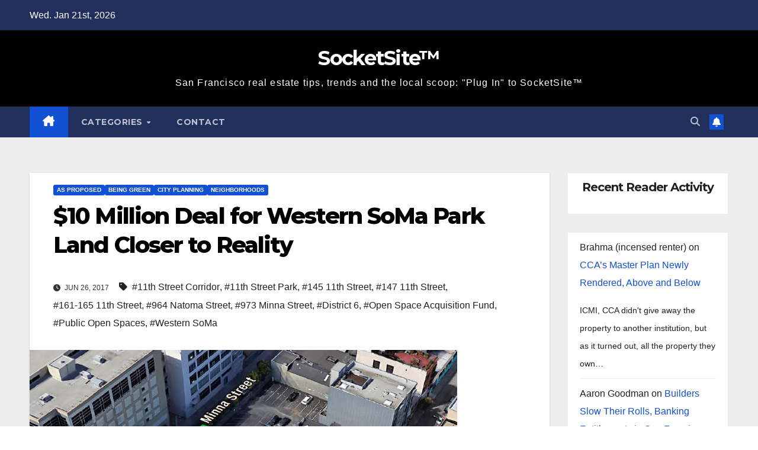

--- FILE ---
content_type: text/html; charset=UTF-8
request_url: https://socketsite.com/archives/2017/06/10-million-soma-park-deal-closer-to-reality.html
body_size: 17862
content:
<!DOCTYPE html>
<html lang="en-US">
<head>
<meta charset="UTF-8">
<meta name="viewport" content="width=device-width, initial-scale=1">
<link rel="profile" href="http://gmpg.org/xfn/11">
<title>$10 Million Deal for Western SoMa Park Land Closer to Reality &#8211; SocketSite™</title>
		<style>.new-comment { background-color: #f9f9f9; }</style>
		<meta name='robots' content='max-image-preview:large' />
	<style>img:is([sizes="auto" i], [sizes^="auto," i]) { contain-intrinsic-size: 3000px 1500px }</style>
	<script type="text/javascript">function rgmkInitGoogleMaps(){window.rgmkGoogleMapsCallback=true;try{jQuery(document).trigger("rgmkGoogleMapsLoad")}catch(err){}}</script><link rel='dns-prefetch' href='//fonts.googleapis.com' />
<link rel="alternate" type="application/rss+xml" title="SocketSite™ &raquo; Feed" href="https://socketsite.com/feed" />
<link rel="alternate" type="application/rss+xml" title="SocketSite™ &raquo; Comments Feed" href="https://socketsite.com/comments/feed" />
<link rel="alternate" type="application/rss+xml" title="SocketSite™ &raquo; $10 Million Deal for Western SoMa Park Land Closer to Reality Comments Feed" href="https://socketsite.com/archives/2017/06/10-million-soma-park-deal-closer-to-reality.html/feed" />
<script>
window._wpemojiSettings = {"baseUrl":"https:\/\/s.w.org\/images\/core\/emoji\/16.0.1\/72x72\/","ext":".png","svgUrl":"https:\/\/s.w.org\/images\/core\/emoji\/16.0.1\/svg\/","svgExt":".svg","source":{"concatemoji":"https:\/\/socketsite.com\/wp-includes\/js\/wp-emoji-release.min.js?ver=6.8.3"}};
/*! This file is auto-generated */
!function(s,n){var o,i,e;function c(e){try{var t={supportTests:e,timestamp:(new Date).valueOf()};sessionStorage.setItem(o,JSON.stringify(t))}catch(e){}}function p(e,t,n){e.clearRect(0,0,e.canvas.width,e.canvas.height),e.fillText(t,0,0);var t=new Uint32Array(e.getImageData(0,0,e.canvas.width,e.canvas.height).data),a=(e.clearRect(0,0,e.canvas.width,e.canvas.height),e.fillText(n,0,0),new Uint32Array(e.getImageData(0,0,e.canvas.width,e.canvas.height).data));return t.every(function(e,t){return e===a[t]})}function u(e,t){e.clearRect(0,0,e.canvas.width,e.canvas.height),e.fillText(t,0,0);for(var n=e.getImageData(16,16,1,1),a=0;a<n.data.length;a++)if(0!==n.data[a])return!1;return!0}function f(e,t,n,a){switch(t){case"flag":return n(e,"\ud83c\udff3\ufe0f\u200d\u26a7\ufe0f","\ud83c\udff3\ufe0f\u200b\u26a7\ufe0f")?!1:!n(e,"\ud83c\udde8\ud83c\uddf6","\ud83c\udde8\u200b\ud83c\uddf6")&&!n(e,"\ud83c\udff4\udb40\udc67\udb40\udc62\udb40\udc65\udb40\udc6e\udb40\udc67\udb40\udc7f","\ud83c\udff4\u200b\udb40\udc67\u200b\udb40\udc62\u200b\udb40\udc65\u200b\udb40\udc6e\u200b\udb40\udc67\u200b\udb40\udc7f");case"emoji":return!a(e,"\ud83e\udedf")}return!1}function g(e,t,n,a){var r="undefined"!=typeof WorkerGlobalScope&&self instanceof WorkerGlobalScope?new OffscreenCanvas(300,150):s.createElement("canvas"),o=r.getContext("2d",{willReadFrequently:!0}),i=(o.textBaseline="top",o.font="600 32px Arial",{});return e.forEach(function(e){i[e]=t(o,e,n,a)}),i}function t(e){var t=s.createElement("script");t.src=e,t.defer=!0,s.head.appendChild(t)}"undefined"!=typeof Promise&&(o="wpEmojiSettingsSupports",i=["flag","emoji"],n.supports={everything:!0,everythingExceptFlag:!0},e=new Promise(function(e){s.addEventListener("DOMContentLoaded",e,{once:!0})}),new Promise(function(t){var n=function(){try{var e=JSON.parse(sessionStorage.getItem(o));if("object"==typeof e&&"number"==typeof e.timestamp&&(new Date).valueOf()<e.timestamp+604800&&"object"==typeof e.supportTests)return e.supportTests}catch(e){}return null}();if(!n){if("undefined"!=typeof Worker&&"undefined"!=typeof OffscreenCanvas&&"undefined"!=typeof URL&&URL.createObjectURL&&"undefined"!=typeof Blob)try{var e="postMessage("+g.toString()+"("+[JSON.stringify(i),f.toString(),p.toString(),u.toString()].join(",")+"));",a=new Blob([e],{type:"text/javascript"}),r=new Worker(URL.createObjectURL(a),{name:"wpTestEmojiSupports"});return void(r.onmessage=function(e){c(n=e.data),r.terminate(),t(n)})}catch(e){}c(n=g(i,f,p,u))}t(n)}).then(function(e){for(var t in e)n.supports[t]=e[t],n.supports.everything=n.supports.everything&&n.supports[t],"flag"!==t&&(n.supports.everythingExceptFlag=n.supports.everythingExceptFlag&&n.supports[t]);n.supports.everythingExceptFlag=n.supports.everythingExceptFlag&&!n.supports.flag,n.DOMReady=!1,n.readyCallback=function(){n.DOMReady=!0}}).then(function(){return e}).then(function(){var e;n.supports.everything||(n.readyCallback(),(e=n.source||{}).concatemoji?t(e.concatemoji):e.wpemoji&&e.twemoji&&(t(e.twemoji),t(e.wpemoji)))}))}((window,document),window._wpemojiSettings);
</script>
<style id='wp-emoji-styles-inline-css'>

	img.wp-smiley, img.emoji {
		display: inline !important;
		border: none !important;
		box-shadow: none !important;
		height: 1em !important;
		width: 1em !important;
		margin: 0 0.07em !important;
		vertical-align: -0.1em !important;
		background: none !important;
		padding: 0 !important;
	}
</style>
<link rel='stylesheet' id='wp-block-library-css' href='https://socketsite.com/wp-includes/css/dist/block-library/style.min.css?ver=6.8.3' media='all' />
<style id='wp-block-library-theme-inline-css'>
.wp-block-audio :where(figcaption){color:#555;font-size:13px;text-align:center}.is-dark-theme .wp-block-audio :where(figcaption){color:#ffffffa6}.wp-block-audio{margin:0 0 1em}.wp-block-code{border:1px solid #ccc;border-radius:4px;font-family:Menlo,Consolas,monaco,monospace;padding:.8em 1em}.wp-block-embed :where(figcaption){color:#555;font-size:13px;text-align:center}.is-dark-theme .wp-block-embed :where(figcaption){color:#ffffffa6}.wp-block-embed{margin:0 0 1em}.blocks-gallery-caption{color:#555;font-size:13px;text-align:center}.is-dark-theme .blocks-gallery-caption{color:#ffffffa6}:root :where(.wp-block-image figcaption){color:#555;font-size:13px;text-align:center}.is-dark-theme :root :where(.wp-block-image figcaption){color:#ffffffa6}.wp-block-image{margin:0 0 1em}.wp-block-pullquote{border-bottom:4px solid;border-top:4px solid;color:currentColor;margin-bottom:1.75em}.wp-block-pullquote cite,.wp-block-pullquote footer,.wp-block-pullquote__citation{color:currentColor;font-size:.8125em;font-style:normal;text-transform:uppercase}.wp-block-quote{border-left:.25em solid;margin:0 0 1.75em;padding-left:1em}.wp-block-quote cite,.wp-block-quote footer{color:currentColor;font-size:.8125em;font-style:normal;position:relative}.wp-block-quote:where(.has-text-align-right){border-left:none;border-right:.25em solid;padding-left:0;padding-right:1em}.wp-block-quote:where(.has-text-align-center){border:none;padding-left:0}.wp-block-quote.is-large,.wp-block-quote.is-style-large,.wp-block-quote:where(.is-style-plain){border:none}.wp-block-search .wp-block-search__label{font-weight:700}.wp-block-search__button{border:1px solid #ccc;padding:.375em .625em}:where(.wp-block-group.has-background){padding:1.25em 2.375em}.wp-block-separator.has-css-opacity{opacity:.4}.wp-block-separator{border:none;border-bottom:2px solid;margin-left:auto;margin-right:auto}.wp-block-separator.has-alpha-channel-opacity{opacity:1}.wp-block-separator:not(.is-style-wide):not(.is-style-dots){width:100px}.wp-block-separator.has-background:not(.is-style-dots){border-bottom:none;height:1px}.wp-block-separator.has-background:not(.is-style-wide):not(.is-style-dots){height:2px}.wp-block-table{margin:0 0 1em}.wp-block-table td,.wp-block-table th{word-break:normal}.wp-block-table :where(figcaption){color:#555;font-size:13px;text-align:center}.is-dark-theme .wp-block-table :where(figcaption){color:#ffffffa6}.wp-block-video :where(figcaption){color:#555;font-size:13px;text-align:center}.is-dark-theme .wp-block-video :where(figcaption){color:#ffffffa6}.wp-block-video{margin:0 0 1em}:root :where(.wp-block-template-part.has-background){margin-bottom:0;margin-top:0;padding:1.25em 2.375em}
</style>
<style id='classic-theme-styles-inline-css'>
/*! This file is auto-generated */
.wp-block-button__link{color:#fff;background-color:#32373c;border-radius:9999px;box-shadow:none;text-decoration:none;padding:calc(.667em + 2px) calc(1.333em + 2px);font-size:1.125em}.wp-block-file__button{background:#32373c;color:#fff;text-decoration:none}
</style>
<style id='global-styles-inline-css'>
:root{--wp--preset--aspect-ratio--square: 1;--wp--preset--aspect-ratio--4-3: 4/3;--wp--preset--aspect-ratio--3-4: 3/4;--wp--preset--aspect-ratio--3-2: 3/2;--wp--preset--aspect-ratio--2-3: 2/3;--wp--preset--aspect-ratio--16-9: 16/9;--wp--preset--aspect-ratio--9-16: 9/16;--wp--preset--color--black: #000000;--wp--preset--color--cyan-bluish-gray: #abb8c3;--wp--preset--color--white: #ffffff;--wp--preset--color--pale-pink: #f78da7;--wp--preset--color--vivid-red: #cf2e2e;--wp--preset--color--luminous-vivid-orange: #ff6900;--wp--preset--color--luminous-vivid-amber: #fcb900;--wp--preset--color--light-green-cyan: #7bdcb5;--wp--preset--color--vivid-green-cyan: #00d084;--wp--preset--color--pale-cyan-blue: #8ed1fc;--wp--preset--color--vivid-cyan-blue: #0693e3;--wp--preset--color--vivid-purple: #9b51e0;--wp--preset--gradient--vivid-cyan-blue-to-vivid-purple: linear-gradient(135deg,rgba(6,147,227,1) 0%,rgb(155,81,224) 100%);--wp--preset--gradient--light-green-cyan-to-vivid-green-cyan: linear-gradient(135deg,rgb(122,220,180) 0%,rgb(0,208,130) 100%);--wp--preset--gradient--luminous-vivid-amber-to-luminous-vivid-orange: linear-gradient(135deg,rgba(252,185,0,1) 0%,rgba(255,105,0,1) 100%);--wp--preset--gradient--luminous-vivid-orange-to-vivid-red: linear-gradient(135deg,rgba(255,105,0,1) 0%,rgb(207,46,46) 100%);--wp--preset--gradient--very-light-gray-to-cyan-bluish-gray: linear-gradient(135deg,rgb(238,238,238) 0%,rgb(169,184,195) 100%);--wp--preset--gradient--cool-to-warm-spectrum: linear-gradient(135deg,rgb(74,234,220) 0%,rgb(151,120,209) 20%,rgb(207,42,186) 40%,rgb(238,44,130) 60%,rgb(251,105,98) 80%,rgb(254,248,76) 100%);--wp--preset--gradient--blush-light-purple: linear-gradient(135deg,rgb(255,206,236) 0%,rgb(152,150,240) 100%);--wp--preset--gradient--blush-bordeaux: linear-gradient(135deg,rgb(254,205,165) 0%,rgb(254,45,45) 50%,rgb(107,0,62) 100%);--wp--preset--gradient--luminous-dusk: linear-gradient(135deg,rgb(255,203,112) 0%,rgb(199,81,192) 50%,rgb(65,88,208) 100%);--wp--preset--gradient--pale-ocean: linear-gradient(135deg,rgb(255,245,203) 0%,rgb(182,227,212) 50%,rgb(51,167,181) 100%);--wp--preset--gradient--electric-grass: linear-gradient(135deg,rgb(202,248,128) 0%,rgb(113,206,126) 100%);--wp--preset--gradient--midnight: linear-gradient(135deg,rgb(2,3,129) 0%,rgb(40,116,252) 100%);--wp--preset--font-size--small: 13px;--wp--preset--font-size--medium: 20px;--wp--preset--font-size--large: 36px;--wp--preset--font-size--x-large: 42px;--wp--preset--spacing--20: 0.44rem;--wp--preset--spacing--30: 0.67rem;--wp--preset--spacing--40: 1rem;--wp--preset--spacing--50: 1.5rem;--wp--preset--spacing--60: 2.25rem;--wp--preset--spacing--70: 3.38rem;--wp--preset--spacing--80: 5.06rem;--wp--preset--shadow--natural: 6px 6px 9px rgba(0, 0, 0, 0.2);--wp--preset--shadow--deep: 12px 12px 50px rgba(0, 0, 0, 0.4);--wp--preset--shadow--sharp: 6px 6px 0px rgba(0, 0, 0, 0.2);--wp--preset--shadow--outlined: 6px 6px 0px -3px rgba(255, 255, 255, 1), 6px 6px rgba(0, 0, 0, 1);--wp--preset--shadow--crisp: 6px 6px 0px rgba(0, 0, 0, 1);}:root :where(.is-layout-flow) > :first-child{margin-block-start: 0;}:root :where(.is-layout-flow) > :last-child{margin-block-end: 0;}:root :where(.is-layout-flow) > *{margin-block-start: 24px;margin-block-end: 0;}:root :where(.is-layout-constrained) > :first-child{margin-block-start: 0;}:root :where(.is-layout-constrained) > :last-child{margin-block-end: 0;}:root :where(.is-layout-constrained) > *{margin-block-start: 24px;margin-block-end: 0;}:root :where(.is-layout-flex){gap: 24px;}:root :where(.is-layout-grid){gap: 24px;}body .is-layout-flex{display: flex;}.is-layout-flex{flex-wrap: wrap;align-items: center;}.is-layout-flex > :is(*, div){margin: 0;}body .is-layout-grid{display: grid;}.is-layout-grid > :is(*, div){margin: 0;}.has-black-color{color: var(--wp--preset--color--black) !important;}.has-cyan-bluish-gray-color{color: var(--wp--preset--color--cyan-bluish-gray) !important;}.has-white-color{color: var(--wp--preset--color--white) !important;}.has-pale-pink-color{color: var(--wp--preset--color--pale-pink) !important;}.has-vivid-red-color{color: var(--wp--preset--color--vivid-red) !important;}.has-luminous-vivid-orange-color{color: var(--wp--preset--color--luminous-vivid-orange) !important;}.has-luminous-vivid-amber-color{color: var(--wp--preset--color--luminous-vivid-amber) !important;}.has-light-green-cyan-color{color: var(--wp--preset--color--light-green-cyan) !important;}.has-vivid-green-cyan-color{color: var(--wp--preset--color--vivid-green-cyan) !important;}.has-pale-cyan-blue-color{color: var(--wp--preset--color--pale-cyan-blue) !important;}.has-vivid-cyan-blue-color{color: var(--wp--preset--color--vivid-cyan-blue) !important;}.has-vivid-purple-color{color: var(--wp--preset--color--vivid-purple) !important;}.has-black-background-color{background-color: var(--wp--preset--color--black) !important;}.has-cyan-bluish-gray-background-color{background-color: var(--wp--preset--color--cyan-bluish-gray) !important;}.has-white-background-color{background-color: var(--wp--preset--color--white) !important;}.has-pale-pink-background-color{background-color: var(--wp--preset--color--pale-pink) !important;}.has-vivid-red-background-color{background-color: var(--wp--preset--color--vivid-red) !important;}.has-luminous-vivid-orange-background-color{background-color: var(--wp--preset--color--luminous-vivid-orange) !important;}.has-luminous-vivid-amber-background-color{background-color: var(--wp--preset--color--luminous-vivid-amber) !important;}.has-light-green-cyan-background-color{background-color: var(--wp--preset--color--light-green-cyan) !important;}.has-vivid-green-cyan-background-color{background-color: var(--wp--preset--color--vivid-green-cyan) !important;}.has-pale-cyan-blue-background-color{background-color: var(--wp--preset--color--pale-cyan-blue) !important;}.has-vivid-cyan-blue-background-color{background-color: var(--wp--preset--color--vivid-cyan-blue) !important;}.has-vivid-purple-background-color{background-color: var(--wp--preset--color--vivid-purple) !important;}.has-black-border-color{border-color: var(--wp--preset--color--black) !important;}.has-cyan-bluish-gray-border-color{border-color: var(--wp--preset--color--cyan-bluish-gray) !important;}.has-white-border-color{border-color: var(--wp--preset--color--white) !important;}.has-pale-pink-border-color{border-color: var(--wp--preset--color--pale-pink) !important;}.has-vivid-red-border-color{border-color: var(--wp--preset--color--vivid-red) !important;}.has-luminous-vivid-orange-border-color{border-color: var(--wp--preset--color--luminous-vivid-orange) !important;}.has-luminous-vivid-amber-border-color{border-color: var(--wp--preset--color--luminous-vivid-amber) !important;}.has-light-green-cyan-border-color{border-color: var(--wp--preset--color--light-green-cyan) !important;}.has-vivid-green-cyan-border-color{border-color: var(--wp--preset--color--vivid-green-cyan) !important;}.has-pale-cyan-blue-border-color{border-color: var(--wp--preset--color--pale-cyan-blue) !important;}.has-vivid-cyan-blue-border-color{border-color: var(--wp--preset--color--vivid-cyan-blue) !important;}.has-vivid-purple-border-color{border-color: var(--wp--preset--color--vivid-purple) !important;}.has-vivid-cyan-blue-to-vivid-purple-gradient-background{background: var(--wp--preset--gradient--vivid-cyan-blue-to-vivid-purple) !important;}.has-light-green-cyan-to-vivid-green-cyan-gradient-background{background: var(--wp--preset--gradient--light-green-cyan-to-vivid-green-cyan) !important;}.has-luminous-vivid-amber-to-luminous-vivid-orange-gradient-background{background: var(--wp--preset--gradient--luminous-vivid-amber-to-luminous-vivid-orange) !important;}.has-luminous-vivid-orange-to-vivid-red-gradient-background{background: var(--wp--preset--gradient--luminous-vivid-orange-to-vivid-red) !important;}.has-very-light-gray-to-cyan-bluish-gray-gradient-background{background: var(--wp--preset--gradient--very-light-gray-to-cyan-bluish-gray) !important;}.has-cool-to-warm-spectrum-gradient-background{background: var(--wp--preset--gradient--cool-to-warm-spectrum) !important;}.has-blush-light-purple-gradient-background{background: var(--wp--preset--gradient--blush-light-purple) !important;}.has-blush-bordeaux-gradient-background{background: var(--wp--preset--gradient--blush-bordeaux) !important;}.has-luminous-dusk-gradient-background{background: var(--wp--preset--gradient--luminous-dusk) !important;}.has-pale-ocean-gradient-background{background: var(--wp--preset--gradient--pale-ocean) !important;}.has-electric-grass-gradient-background{background: var(--wp--preset--gradient--electric-grass) !important;}.has-midnight-gradient-background{background: var(--wp--preset--gradient--midnight) !important;}.has-small-font-size{font-size: var(--wp--preset--font-size--small) !important;}.has-medium-font-size{font-size: var(--wp--preset--font-size--medium) !important;}.has-large-font-size{font-size: var(--wp--preset--font-size--large) !important;}.has-x-large-font-size{font-size: var(--wp--preset--font-size--x-large) !important;}
:root :where(.wp-block-pullquote){font-size: 1.5em;line-height: 1.6;}
</style>
<link rel='stylesheet' id='responsive-lightbox-swipebox-css' href='https://socketsite.com/wp-content/plugins/responsive-lightbox/assets/swipebox/swipebox.min.css?ver=1.5.2' media='all' />
<link rel='stylesheet' id='newsup-fonts-css' href='//fonts.googleapis.com/css?family=Montserrat%3A400%2C500%2C700%2C800%7CWork%2BSans%3A300%2C400%2C500%2C600%2C700%2C800%2C900%26display%3Dswap&#038;subset=latin%2Clatin-ext' media='all' />
<link rel='stylesheet' id='bootstrap-css' href='https://socketsite.com/wp-content/themes/newsup/css/bootstrap.css?ver=6.8.3' media='all' />
<link rel='stylesheet' id='newsup-style-css' href='https://socketsite.com/wp-content/themes/newsup/style.css?ver=6.8.3' media='all' />
<link rel='stylesheet' id='newsup-default-css' href='https://socketsite.com/wp-content/themes/newsup/css/colors/default.css?ver=6.8.3' media='all' />
<link rel='stylesheet' id='font-awesome-5-all-css' href='https://socketsite.com/wp-content/themes/newsup/css/font-awesome/css/all.min.css?ver=6.8.3' media='all' />
<link rel='stylesheet' id='font-awesome-4-shim-css' href='https://socketsite.com/wp-content/themes/newsup/css/font-awesome/css/v4-shims.min.css?ver=6.8.3' media='all' />
<link rel='stylesheet' id='owl-carousel-css' href='https://socketsite.com/wp-content/themes/newsup/css/owl.carousel.css?ver=6.8.3' media='all' />
<link rel='stylesheet' id='smartmenus-css' href='https://socketsite.com/wp-content/themes/newsup/css/jquery.smartmenus.bootstrap.css?ver=6.8.3' media='all' />
<link rel='stylesheet' id='newsup-custom-css-css' href='https://socketsite.com/wp-content/themes/newsup/inc/ansar/customize/css/customizer.css?ver=1.0' media='all' />
<script src="https://socketsite.com/wp-includes/js/jquery/jquery.min.js?ver=3.7.1" id="jquery-core-js"></script>
<script src="https://socketsite.com/wp-includes/js/jquery/jquery-migrate.min.js?ver=3.4.1" id="jquery-migrate-js"></script>
<script src="https://socketsite.com/wp-content/plugins/responsive-lightbox/assets/dompurify/purify.min.js?ver=3.3.1" id="dompurify-js"></script>
<script id="responsive-lightbox-sanitizer-js-before">
window.RLG = window.RLG || {}; window.RLG.sanitizeAllowedHosts = ["youtube.com","www.youtube.com","youtu.be","vimeo.com","player.vimeo.com"];
</script>
<script src="https://socketsite.com/wp-content/plugins/responsive-lightbox/js/sanitizer.js?ver=2.6.1" id="responsive-lightbox-sanitizer-js"></script>
<script src="https://socketsite.com/wp-content/plugins/responsive-lightbox/assets/swipebox/jquery.swipebox.min.js?ver=1.5.2" id="responsive-lightbox-swipebox-js"></script>
<script src="https://socketsite.com/wp-includes/js/underscore.min.js?ver=1.13.7" id="underscore-js"></script>
<script src="https://socketsite.com/wp-content/plugins/responsive-lightbox/assets/infinitescroll/infinite-scroll.pkgd.min.js?ver=4.0.1" id="responsive-lightbox-infinite-scroll-js"></script>
<script id="responsive-lightbox-js-before">
var rlArgs = {"script":"swipebox","selector":"lightbox","customEvents":"","activeGalleries":true,"animation":true,"hideCloseButtonOnMobile":false,"removeBarsOnMobile":false,"hideBars":true,"hideBarsDelay":5000,"videoMaxWidth":1080,"useSVG":true,"loopAtEnd":false,"woocommerce_gallery":false,"ajaxurl":"https:\/\/socketsite.com\/wp-admin\/admin-ajax.php","nonce":"13fbd92af1","preview":false,"postId":63858,"scriptExtension":false};
</script>
<script src="https://socketsite.com/wp-content/plugins/responsive-lightbox/js/front.js?ver=2.6.1" id="responsive-lightbox-js"></script>
<script src="https://socketsite.com/wp-content/themes/newsup/js/navigation.js?ver=6.8.3" id="newsup-navigation-js"></script>
<script src="https://socketsite.com/wp-content/themes/newsup/js/bootstrap.js?ver=6.8.3" id="bootstrap-js"></script>
<script src="https://socketsite.com/wp-content/themes/newsup/js/owl.carousel.min.js?ver=6.8.3" id="owl-carousel-min-js"></script>
<script src="https://socketsite.com/wp-content/themes/newsup/js/jquery.smartmenus.js?ver=6.8.3" id="smartmenus-js-js"></script>
<script src="https://socketsite.com/wp-content/themes/newsup/js/jquery.smartmenus.bootstrap.js?ver=6.8.3" id="bootstrap-smartmenus-js-js"></script>
<script src="https://socketsite.com/wp-content/themes/newsup/js/jquery.marquee.js?ver=6.8.3" id="newsup-marquee-js-js"></script>
<script src="https://socketsite.com/wp-content/themes/newsup/js/main.js?ver=6.8.3" id="newsup-main-js-js"></script>
<link rel="https://api.w.org/" href="https://socketsite.com/wp-json/" /><link rel="alternate" title="JSON" type="application/json" href="https://socketsite.com/wp-json/wp/v2/posts/63858" /><link rel="EditURI" type="application/rsd+xml" title="RSD" href="https://socketsite.com/xmlrpc.php?rsd" />
<meta name="generator" content="WordPress 6.8.3" />
<link rel="canonical" href="https://socketsite.com/archives/2017/06/10-million-soma-park-deal-closer-to-reality.html" />
<link rel='shortlink' href='https://socketsite.com/?p=63858' />
<link rel="alternate" title="oEmbed (JSON)" type="application/json+oembed" href="https://socketsite.com/wp-json/oembed/1.0/embed?url=https%3A%2F%2Fsocketsite.com%2Farchives%2F2017%2F06%2F10-million-soma-park-deal-closer-to-reality.html" />
<link rel="alternate" title="oEmbed (XML)" type="text/xml+oembed" href="https://socketsite.com/wp-json/oembed/1.0/embed?url=https%3A%2F%2Fsocketsite.com%2Farchives%2F2017%2F06%2F10-million-soma-park-deal-closer-to-reality.html&#038;format=xml" />
 
<style type="text/css" id="custom-background-css">
    .wrapper { background-color: #eee; }
</style>
    <style type="text/css">
            body .site-title a,
        body .site-description {
            color: #fff;
        }

        .site-branding-text .site-title a {
                font-size: px;
            }

            @media only screen and (max-width: 640px) {
                .site-branding-text .site-title a {
                    font-size: 40px;

                }
            }

            @media only screen and (max-width: 375px) {
                .site-branding-text .site-title a {
                    font-size: 32px;

                }
            }

        </style>
    </head>
<body class="wp-singular post-template-default single single-post postid-63858 single-format-standard wp-embed-responsive wp-theme-newsup ta-hide-date-author-in-list" >
<div id="page" class="site">
<a class="skip-link screen-reader-text" href="#content">
Skip to content</a>
  <div class="wrapper" id="custom-background-css">
    <header class="mg-headwidget">
      <!--==================== TOP BAR ====================-->
      <div class="mg-head-detail hidden-xs">
    <div class="container-fluid">
        <div class="row align-items-center">
            <div class="col-md-6 col-xs-12">
                <ul class="info-left">
                                <li>Wed. Jan 21st, 2026             </li>
                        </ul>
            </div>
            <div class="col-md-6 col-xs-12">
                <ul class="mg-social info-right">
                                    </ul>
            </div>
        </div>
    </div>
</div>
      <div class="clearfix"></div>

      
      <div class="mg-nav-widget-area-back" style='background-image: url("https://socketsite.com/wp-content/themes/newsup/images/head-back.jpg" );'>
                <div class="overlay">
          <div class="inner"  style="background-color:#000000;" > 
              <div class="container-fluid">
                  <div class="mg-nav-widget-area">
                    <div class="row align-items-center">
                      <div class="col-md-12 text-center mx-auto">
                        <div class="navbar-header">
                          <div class="site-logo">
                                                      </div>
                          <div class="site-branding-text ">
                                                            <p class="site-title"> <a href="https://socketsite.com/" rel="home">SocketSite™</a></p>
                                                            <p class="site-description">San Francisco real estate tips, trends and the local scoop: &quot;Plug In&quot; to SocketSite™</p>
                          </div>    
                        </div>
                      </div>
                                          </div>
                  </div>
              </div>
          </div>
        </div>
      </div>
    <div class="mg-menu-full">
      <nav class="navbar navbar-expand-lg navbar-wp">
        <div class="container-fluid">
          <!-- Right nav -->
          <div class="m-header align-items-center">
                            <a class="mobilehomebtn" href="https://socketsite.com"><span class="fa-solid fa-house-chimney"></span></a>
              <!-- navbar-toggle -->
              <button class="navbar-toggler mx-auto" type="button" data-toggle="collapse" data-target="#navbar-wp" aria-controls="navbarSupportedContent" aria-expanded="false" aria-label="Toggle navigation">
                <span class="burger">
                  <span class="burger-line"></span>
                  <span class="burger-line"></span>
                  <span class="burger-line"></span>
                </span>
              </button>
              <!-- /navbar-toggle -->
                          <div class="dropdown show mg-search-box pr-2">
                <a class="dropdown-toggle msearch ml-auto" href="#" role="button" id="dropdownMenuLink" data-toggle="dropdown" aria-haspopup="true" aria-expanded="false">
                <i class="fas fa-search"></i>
                </a> 
                <div class="dropdown-menu searchinner" aria-labelledby="dropdownMenuLink">
                    <form role="search" method="get" id="searchform" action="https://socketsite.com/">
  <div class="input-group">
    <input type="search" class="form-control" placeholder="Search" value="" name="s" />
    <span class="input-group-btn btn-default">
    <button type="submit" class="btn"> <i class="fas fa-search"></i> </button>
    </span> </div>
</form>                </div>
            </div>
                  <a href="#" target="_blank" class="btn-bell btn-theme mx-2"><i class="fa fa-bell"></i></a>
                      
          </div>
          <!-- /Right nav --> 
          <div class="collapse navbar-collapse" id="navbar-wp">
            <div class="d-md-block">
              <ul id="menu-socketsite-top-nav" class="nav navbar-nav mr-auto "><li class="active home"><a class="homebtn" href="https://socketsite.com"><span class='fa-solid fa-house-chimney'></span></a></li><li id="menu-item-28280" class="menu-item menu-item-type-custom menu-item-object-custom menu-item-has-children menu-item-28280 dropdown"><a class="nav-link" title="Categories" href="#categories" data-toggle="dropdown" class="dropdown-toggle">Categories </a>
<ul role="menu" class=" dropdown-menu">
	<li id="menu-item-28281" class="menu-item menu-item-type-taxonomy menu-item-object-category menu-item-28281"><a class="dropdown-item" title="Apples To Apples" href="https://socketsite.com/archives/category/apples-to-apples">Apples To Apples</a></li>
	<li id="menu-item-28282" class="menu-item menu-item-type-taxonomy menu-item-object-category current-post-ancestor current-menu-parent current-post-parent menu-item-28282"><a class="dropdown-item" title="As Proposed" href="https://socketsite.com/archives/category/as-proposed">As Proposed</a></li>
	<li id="menu-item-28283" class="menu-item menu-item-type-taxonomy menu-item-object-category menu-item-28283"><a class="dropdown-item" title="Bay Buildings" href="https://socketsite.com/archives/category/bay-buildings">Bay Buildings</a></li>
	<li id="menu-item-28284" class="menu-item menu-item-type-taxonomy menu-item-object-category current-post-ancestor current-menu-parent current-post-parent menu-item-28284"><a class="dropdown-item" title="Being Green" href="https://socketsite.com/archives/category/being-green">Being Green</a></li>
	<li id="menu-item-28285" class="menu-item menu-item-type-taxonomy menu-item-object-category menu-item-28285"><a class="dropdown-item" title="Breaking News" href="https://socketsite.com/archives/category/breaking-news">Breaking News</a></li>
	<li id="menu-item-28286" class="menu-item menu-item-type-taxonomy menu-item-object-category menu-item-28286"><a class="dropdown-item" title="Bubble (Or Not)" href="https://socketsite.com/archives/category/bubble-or-not">Bubble (Or Not)</a></li>
	<li id="menu-item-28287" class="menu-item menu-item-type-taxonomy menu-item-object-category menu-item-28287"><a class="dropdown-item" title="Coming Soon" href="https://socketsite.com/archives/category/coming-soon">Coming Soon</a></li>
	<li id="menu-item-28288" class="menu-item menu-item-type-taxonomy menu-item-object-category menu-item-28288"><a class="dropdown-item" title="Commercial" href="https://socketsite.com/archives/category/commercial">Commercial</a></li>
	<li id="menu-item-28289" class="menu-item menu-item-type-taxonomy menu-item-object-category menu-item-28289"><a class="dropdown-item" title="Design &amp; Architecture" href="https://socketsite.com/archives/category/design-architecture">Design &#038; Architecture</a></li>
	<li id="menu-item-28290" class="menu-item menu-item-type-taxonomy menu-item-object-category menu-item-28290"><a class="dropdown-item" title="East Bay" href="https://socketsite.com/archives/category/east-bay">East Bay</a></li>
	<li id="menu-item-28291" class="menu-item menu-item-type-taxonomy menu-item-object-category menu-item-28291"><a class="dropdown-item" title="Editorial" href="https://socketsite.com/archives/category/editorial">Editorial</a></li>
	<li id="menu-item-28292" class="menu-item menu-item-type-taxonomy menu-item-object-category menu-item-28292"><a class="dropdown-item" title="Exceptional Garage Doors" href="https://socketsite.com/archives/category/exceptional-garage-doors">Exceptional Garage Doors</a></li>
	<li id="menu-item-28293" class="menu-item menu-item-type-taxonomy menu-item-object-category menu-item-28293"><a class="dropdown-item" title="Fixtures &amp; Furnishings" href="https://socketsite.com/archives/category/fixtures-furnishings">Fixtures &#038; Furnishings</a></li>
	<li id="menu-item-28294" class="menu-item menu-item-type-taxonomy menu-item-object-category menu-item-28294"><a class="dropdown-item" title="FSBO: SF" href="https://socketsite.com/archives/category/fsbo-sf">FSBO: SF</a></li>
	<li id="menu-item-28295" class="menu-item menu-item-type-taxonomy menu-item-object-category menu-item-28295"><a class="dropdown-item" title="In The Media" href="https://socketsite.com/archives/category/in-the-media">In The Media</a></li>
	<li id="menu-item-28296" class="menu-item menu-item-type-taxonomy menu-item-object-category menu-item-28296"><a class="dropdown-item" title="Industry Stuff" href="https://socketsite.com/archives/category/industry-stuff">Industry Stuff</a></li>
	<li id="menu-item-28297" class="menu-item menu-item-type-taxonomy menu-item-object-category menu-item-28297"><a class="dropdown-item" title="InsertHeadlineHere™" href="https://socketsite.com/archives/category/insertheadlinehere">InsertHeadlineHere™</a></li>
	<li id="menu-item-28298" class="menu-item menu-item-type-taxonomy menu-item-object-category menu-item-28298"><a class="dropdown-item" title="Interesting Opportunities" href="https://socketsite.com/archives/category/interesting-opportunities">Interesting Opportunities</a></li>
	<li id="menu-item-28299" class="menu-item menu-item-type-taxonomy menu-item-object-category menu-item-28299"><a class="dropdown-item" title="Just Quotes (Emphasis Added)" href="https://socketsite.com/archives/category/just-quotes-emphasis-added">Just Quotes (Emphasis Added)</a></li>
	<li id="menu-item-28300" class="menu-item menu-item-type-taxonomy menu-item-object-category menu-item-28300"><a class="dropdown-item" title="Listings (for sale)" href="https://socketsite.com/archives/category/listings-for-sale">Listings (for sale)</a></li>
	<li id="menu-item-28301" class="menu-item menu-item-type-taxonomy menu-item-object-category menu-item-28301"><a class="dropdown-item" title="Marin (And Points North)" href="https://socketsite.com/archives/category/marin-and-points-north">Marin (And Points North)</a></li>
	<li id="menu-item-28302" class="menu-item menu-item-type-taxonomy menu-item-object-category current-post-ancestor current-menu-parent current-post-parent menu-item-28302"><a class="dropdown-item" title="Neighborhoods" href="https://socketsite.com/archives/category/neighborhoods">Neighborhoods</a></li>
	<li id="menu-item-28303" class="menu-item menu-item-type-taxonomy menu-item-object-category menu-item-28303"><a class="dropdown-item" title="New Developments" href="https://socketsite.com/archives/category/new-developments">New Developments</a></li>
	<li id="menu-item-28304" class="menu-item menu-item-type-taxonomy menu-item-object-category menu-item-28304"><a class="dropdown-item" title="QuickLinks" href="https://socketsite.com/archives/category/quicklinks">QuickLinks</a></li>
	<li id="menu-item-28305" class="menu-item menu-item-type-taxonomy menu-item-object-category menu-item-28305"><a class="dropdown-item" title="RandomRumors" href="https://socketsite.com/archives/category/randomrumors">RandomRumors</a></li>
	<li id="menu-item-28306" class="menu-item menu-item-type-taxonomy menu-item-object-category menu-item-28306"><a class="dropdown-item" title="Real Estate Economics" href="https://socketsite.com/archives/category/real-estate-economics">Real Estate Economics</a></li>
	<li id="menu-item-28307" class="menu-item menu-item-type-taxonomy menu-item-object-category menu-item-28307"><a class="dropdown-item" title="Real Estate Resources" href="https://socketsite.com/archives/category/real-estate-resources">Real Estate Resources</a></li>
	<li id="menu-item-28308" class="menu-item menu-item-type-taxonomy menu-item-object-category menu-item-28308"><a class="dropdown-item" title="RealRecentReductions" href="https://socketsite.com/archives/category/realrecentreductions">RealRecentReductions</a></li>
	<li id="menu-item-28309" class="menu-item menu-item-type-taxonomy menu-item-object-category menu-item-28309"><a class="dropdown-item" title="Remodeling and Renovation" href="https://socketsite.com/archives/category/remodeling-and-renovation">Remodeling and Renovation</a></li>
	<li id="menu-item-28310" class="menu-item menu-item-type-taxonomy menu-item-object-category menu-item-28310"><a class="dropdown-item" title="Rentals" href="https://socketsite.com/archives/category/rentals">Rentals</a></li>
	<li id="menu-item-28311" class="menu-item menu-item-type-taxonomy menu-item-object-category menu-item-28311"><a class="dropdown-item" title="Sales &amp; Deals" href="https://socketsite.com/archives/category/sales-deals">Sales &#038; Deals</a></li>
	<li id="menu-item-28312" class="menu-item menu-item-type-taxonomy menu-item-object-category menu-item-28312"><a class="dropdown-item" title="San Jose (And South)" href="https://socketsite.com/archives/category/san-jose-and-south">San Jose (And South)</a></li>
	<li id="menu-item-28313" class="menu-item menu-item-type-taxonomy menu-item-object-category menu-item-28313"><a class="dropdown-item" title="Seemingly Random" href="https://socketsite.com/archives/category/seemingly-random">Seemingly Random</a></li>
	<li id="menu-item-28314" class="menu-item menu-item-type-taxonomy menu-item-object-category menu-item-28314"><a class="dropdown-item" title="SocketSite Forums" href="https://socketsite.com/archives/category/socketsite-forums">SocketSite Forums</a></li>
	<li id="menu-item-28315" class="menu-item menu-item-type-taxonomy menu-item-object-category menu-item-28315"><a class="dropdown-item" title="SocketSite Readers Report" href="https://socketsite.com/archives/category/socketsite-readers-report">SocketSite Readers Report</a></li>
	<li id="menu-item-28316" class="menu-item menu-item-type-taxonomy menu-item-object-category menu-item-28316"><a class="dropdown-item" title="SocketSnaps" href="https://socketsite.com/archives/category/socketsnaps">SocketSnaps</a></li>
	<li id="menu-item-28317" class="menu-item menu-item-type-taxonomy menu-item-object-category menu-item-28317"><a class="dropdown-item" title="Tech" href="https://socketsite.com/archives/category/tech">Tech</a></li>
	<li id="menu-item-28318" class="menu-item menu-item-type-taxonomy menu-item-object-category menu-item-28318"><a class="dropdown-item" title="Trends" href="https://socketsite.com/archives/category/trends">Trends</a></li>
</ul>
</li>
<li id="menu-item-28319" class="menu-item menu-item-type-custom menu-item-object-custom menu-item-28319"><a class="nav-link" title="Contact" href="#contact_form">Contact</a></li>
</ul>            </div>      
          </div>
          <!-- Right nav -->
          <div class="desk-header d-lg-flex pl-3 ml-auto my-2 my-lg-0 position-relative align-items-center">
                        <div class="dropdown show mg-search-box pr-2">
                <a class="dropdown-toggle msearch ml-auto" href="#" role="button" id="dropdownMenuLink" data-toggle="dropdown" aria-haspopup="true" aria-expanded="false">
                <i class="fas fa-search"></i>
                </a> 
                <div class="dropdown-menu searchinner" aria-labelledby="dropdownMenuLink">
                    <form role="search" method="get" id="searchform" action="https://socketsite.com/">
  <div class="input-group">
    <input type="search" class="form-control" placeholder="Search" value="" name="s" />
    <span class="input-group-btn btn-default">
    <button type="submit" class="btn"> <i class="fas fa-search"></i> </button>
    </span> </div>
</form>                </div>
            </div>
                  <a href="#" target="_blank" class="btn-bell btn-theme mx-2"><i class="fa fa-bell"></i></a>
                  </div>
          <!-- /Right nav -->
      </div>
      </nav> <!-- /Navigation -->
    </div>
</header>
<div class="clearfix"></div> <!-- =========================
     Page Content Section      
============================== -->
<main id="content" class="single-class content">
  <!--container-->
    <div class="container-fluid">
      <!--row-->
        <div class="row">
                  <div class="col-lg-9 col-md-8">
                                <div class="mg-blog-post-box"> 
                    <div class="mg-header">
                        <div class="mg-blog-category"><a class="newsup-categories category-color-1" href="https://socketsite.com/archives/category/as-proposed" alt="View all posts in As Proposed"> 
                                 As Proposed
                             </a><a class="newsup-categories category-color-1" href="https://socketsite.com/archives/category/being-green" alt="View all posts in Being Green"> 
                                 Being Green
                             </a><a class="newsup-categories category-color-1" href="https://socketsite.com/archives/category/city-planning" alt="View all posts in City Planning"> 
                                 City Planning
                             </a><a class="newsup-categories category-color-1" href="https://socketsite.com/archives/category/neighborhoods" alt="View all posts in Neighborhoods"> 
                                 Neighborhoods
                             </a></div>                        <h1 class="title single"> <a title="Permalink to: $10 Million Deal for Western SoMa Park Land Closer to Reality">
                            $10 Million Deal for Western SoMa Park Land Closer to Reality</a>
                        </h1>
                                                <div class="media mg-info-author-block"> 
                                                        <div class="media-body">
                                                            <span class="mg-blog-date"><i class="fas fa-clock"></i> 
                                    Jun 26, 2017                                </span>
                                                                <span class="newsup-tags"><i class="fas fa-tag"></i>
                                     <a href="https://socketsite.com/archives/tag/11th-street-corridor">#11th Street Corridor</a>,  <a href="https://socketsite.com/archives/tag/11th-street-park">#11th Street Park</a>,  <a href="https://socketsite.com/archives/tag/145-11th-street">#145 11th Street</a>,  <a href="https://socketsite.com/archives/tag/147-11th-street">#147 11th Street</a>,  <a href="https://socketsite.com/archives/tag/161-165-11th-street">#161-165 11th Street</a>,  <a href="https://socketsite.com/archives/tag/964-natoma-street">#964 Natoma Street</a>,  <a href="https://socketsite.com/archives/tag/973-minna-street">#973 Minna Street</a>,  <a href="https://socketsite.com/archives/tag/district-6">#District 6</a>,  <a href="https://socketsite.com/archives/tag/open-space-acquisition-fund">#Open Space Acquisition Fund</a>,  <a href="https://socketsite.com/archives/tag/public-open-spaces">#Public Open Spaces</a>, <a href="https://socketsite.com/archives/tag/western-soma">#Western SoMa</a>                                    </span>
                                                            </div>
                        </div>
                                            </div>
                    <img width="722" height="593" src="https://socketsite.com/wp-content/uploads/2017/04/11th-and-Natoma-Park-site.jpg" class="img-fluid single-featured-image wp-post-image" alt="" decoding="async" fetchpriority="high" srcset="https://socketsite.com/wp-content/uploads/2017/04/11th-and-Natoma-Park-site.jpg 722w, https://socketsite.com/wp-content/uploads/2017/04/11th-and-Natoma-Park-site-300x246.jpg 300w, https://socketsite.com/wp-content/uploads/2017/04/11th-and-Natoma-Park-site-624x513.jpg 624w, https://socketsite.com/wp-content/uploads/2017/04/11th-and-Natoma-Park-site-407x334.jpg 407w" sizes="(max-width: 722px) 100vw, 722px" />                    <article class="page-content-single small single">
                        <p><a href="https://socketsite.com/wp-content/uploads/2017/04/11th-and-Natoma-Park-site.jpg" data-rel="lightbox-image-0" data-rl_title="" data-rl_caption="" title=""><img decoding="async" class="aligncenter size-full wp-image-61460" src="https://socketsite.com/wp-content/uploads/2017/04/11th-and-Natoma-Park-site.jpg" alt="" width="722" height="593" srcset="https://socketsite.com/wp-content/uploads/2017/04/11th-and-Natoma-Park-site.jpg 722w, https://socketsite.com/wp-content/uploads/2017/04/11th-and-Natoma-Park-site-300x246.jpg 300w, https://socketsite.com/wp-content/uploads/2017/04/11th-and-Natoma-Park-site-624x513.jpg 624w, https://socketsite.com/wp-content/uploads/2017/04/11th-and-Natoma-Park-site-407x334.jpg 407w" sizes="(max-width: 722px) 100vw, 722px" /></a></p>
<p><a href="https://socketsite.com/archives/2017/04/10-million-deal-for-soma-park-land-ready-for-boards-approval.html" target="_blank">The City’s nearly $10 million deal</a> to acquire the five Western SoMa buildings at 145-165 11th Street, 964 Natoma and 973 Minna Street could be approved by San Francisco’s Board of Supervisors tomorrow afternoon.</p>
<p>If approved and ratified, the five buildings would be placed under the jurisdiction of the City’s Recreation and Park Department, which plans to level the buildings to make way for a new half-acre park, which would be about the same size as Patricia’s Green in Hayes Valley, to be created.</p>
<p>The $9.825 million purchase, which includes an estimated $100,000 for closing costs which are to be paid by the City, is to be funded by way of the City’s Open Space Acquisition Fund which currently totals $11.2 million.</p>
<p>And while originally expected to terminate in 2024, the last of the existing commercial leases for the five buildings, all of which will be transferred to the City, is now slated to expire in September 2021.</p>
<p>San Francisco’s Supervisorial District 6, of which SoMa is part, has the least amount open space of any District in the city.</p>
        <script>
        function pinIt() {
        var e = document.createElement('script');
        e.setAttribute('type','text/javascript');
        e.setAttribute('charset','UTF-8');
        e.setAttribute('src','https://assets.pinterest.com/js/pinmarklet.js?r='+Math.random()*99999999);
        document.body.appendChild(e);
        }
        </script>
        <div class="post-share">
            <div class="post-share-icons cf">
                <a href="https://www.facebook.com/sharer.php?u=https%3A%2F%2Fsocketsite.com%2Farchives%2F2017%2F06%2F10-million-soma-park-deal-closer-to-reality.html" class="link facebook" target="_blank" >
                    <i class="fab fa-facebook"></i>
                </a>
                <a href="http://twitter.com/share?url=https%3A%2F%2Fsocketsite.com%2Farchives%2F2017%2F06%2F10-million-soma-park-deal-closer-to-reality.html&#038;text=%2410%20Million%20Deal%20for%20Western%20SoMa%20Park%20Land%20Closer%20to%20Reality" class="link x-twitter" target="_blank">
                    <i class="fa-brands fa-x-twitter"></i>
                </a>
                <a href="mailto:?subject=$10%20Million%20Deal%20for%20Western%20SoMa%20Park%20Land%20Closer%20to%20Reality&#038;body=https%3A%2F%2Fsocketsite.com%2Farchives%2F2017%2F06%2F10-million-soma-park-deal-closer-to-reality.html" class="link email" target="_blank" >
                    <i class="fas fa-envelope"></i>
                </a>
                <a href="https://www.linkedin.com/sharing/share-offsite/?url=https%3A%2F%2Fsocketsite.com%2Farchives%2F2017%2F06%2F10-million-soma-park-deal-closer-to-reality.html&#038;title=%2410%20Million%20Deal%20for%20Western%20SoMa%20Park%20Land%20Closer%20to%20Reality" class="link linkedin" target="_blank" >
                    <i class="fab fa-linkedin"></i>
                </a>
                <a href="https://telegram.me/share/url?url=https%3A%2F%2Fsocketsite.com%2Farchives%2F2017%2F06%2F10-million-soma-park-deal-closer-to-reality.html&#038;text&#038;title=%2410%20Million%20Deal%20for%20Western%20SoMa%20Park%20Land%20Closer%20to%20Reality" class="link telegram" target="_blank" >
                    <i class="fab fa-telegram"></i>
                </a>
                <a href="javascript:pinIt();" class="link pinterest">
                    <i class="fab fa-pinterest"></i>
                </a>
                <a class="print-r" href="javascript:window.print()">
                    <i class="fas fa-print"></i>
                </a>  
            </div>
        </div>
                            <div class="clearfix mb-3"></div>
                        
	<nav class="navigation post-navigation" aria-label="Posts">
		<h2 class="screen-reader-text">Post navigation</h2>
		<div class="nav-links"><div class="nav-previous"><a href="https://socketsite.com/archives/2017/06/refined-designs-for-second-brooklyn-basin-building-revealed.html" rel="prev">Design for Second Brooklyn Basin Building Revealed <div class="fa fa-angle-double-right"></div><span></span></a></div><div class="nav-next"><a href="https://socketsite.com/archives/2017/06/atherton-estate-of-warriors-shareholder-on-the-market-for-32-8-million.html" rel="next"><div class="fa fa-angle-double-left"></div><span></span> Atherton Estate of Warriors Shareholder on the Market for $32.8M</a></div></div>
	</nav>                                          </article>
                </div>
            <div id="comments" class="comments-area mg-card-box padding-20 mb-md-0 mb-4">

			<div class="mg-heading-bor-bt">
		<h5 class="comments-title">
			18 thoughts on &ldquo;$10 Million Deal for Western SoMa Park Land Closer to Reality&rdquo;		</h5>
		</div>

		
		<ol class="comment-list">
					<li id="comment-296222" class="comment even thread-even depth-1 parent new-comment">
			<article id="div-comment-296222" class="comment-body">
				<footer class="comment-meta">
					<div class="comment-author vcard">
												<b class="fn">BTinSF</b> <span class="says">says:</span>					</div><!-- .comment-author -->

					<div class="comment-metadata">
						<a href="https://socketsite.com/archives/2017/06/10-million-soma-park-deal-closer-to-reality.html#comment-296222"><time datetime="2017-06-26T12:06:20-07:00">June 26, 2017 at 12:06 pm</time></a>					</div><!-- .comment-metadata -->

									</footer><!-- .comment-meta -->

				<div class="comment-content">
					<p>Great!  Less actual housing (which could be built here) and a new homeless campground!</p>
				</div><!-- .comment-content -->

				<div class="reply"><a rel="nofollow" class="comment-reply-link" href="https://socketsite.com/archives/2017/06/10-million-soma-park-deal-closer-to-reality.html?replytocom=296222#respond" data-commentid="296222" data-postid="63858" data-belowelement="div-comment-296222" data-respondelement="respond" data-replyto="Reply to BTinSF" aria-label="Reply to BTinSF">Reply</a></div>			</article><!-- .comment-body -->
		<ol class="children">
		<li id="comment-296224" class="comment odd alt depth-2 parent new-comment">
			<article id="div-comment-296224" class="comment-body">
				<footer class="comment-meta">
					<div class="comment-author vcard">
												<b class="fn">Tony</b> <span class="says">says:</span>					</div><!-- .comment-author -->

					<div class="comment-metadata">
						<a href="https://socketsite.com/archives/2017/06/10-million-soma-park-deal-closer-to-reality.html#comment-296224"><time datetime="2017-06-26T12:10:52-07:00">June 26, 2017 at 12:10 pm</time></a>					</div><!-- .comment-metadata -->

									</footer><!-- .comment-meta -->

				<div class="comment-content">
					<p>The amount of housing is ultimately decided by the density they&#8217;re planning to upzone. This is a relatively small plot of land, but will be a much appreciated open space with the expected population increase. Parks only become homeless encampments when there aren&#8217;t residents living nearby to use them.</p>
				</div><!-- .comment-content -->

				<div class="reply"><a rel="nofollow" class="comment-reply-link" href="https://socketsite.com/archives/2017/06/10-million-soma-park-deal-closer-to-reality.html?replytocom=296224#respond" data-commentid="296224" data-postid="63858" data-belowelement="div-comment-296224" data-respondelement="respond" data-replyto="Reply to Tony" aria-label="Reply to Tony">Reply</a></div>			</article><!-- .comment-body -->
		<ol class="children">
		<li id="comment-296225" class="comment even depth-3 new-comment">
			<article id="div-comment-296225" class="comment-body">
				<footer class="comment-meta">
					<div class="comment-author vcard">
												<b class="fn">sfdragonboy</b> <span class="says">says:</span>					</div><!-- .comment-author -->

					<div class="comment-metadata">
						<a href="https://socketsite.com/archives/2017/06/10-million-soma-park-deal-closer-to-reality.html#comment-296225"><time datetime="2017-06-26T12:20:06-07:00">June 26, 2017 at 12:20 pm</time></a>					</div><!-- .comment-metadata -->

									</footer><!-- .comment-meta -->

				<div class="comment-content">
					<p>Right, and that is the excuse you are going to use with respect to sidewalks too? Oh, people don&#8217;t use them, so the homeless should have every right to pitch tents and just live there?  NO!!!!</p>
				</div><!-- .comment-content -->

				<div class="reply"><a rel="nofollow" class="comment-reply-link" href="https://socketsite.com/archives/2017/06/10-million-soma-park-deal-closer-to-reality.html?replytocom=296225#respond" data-commentid="296225" data-postid="63858" data-belowelement="div-comment-296225" data-respondelement="respond" data-replyto="Reply to sfdragonboy" aria-label="Reply to sfdragonboy">Reply</a></div>			</article><!-- .comment-body -->
		</li><!-- #comment-## -->
</ol><!-- .children -->
</li><!-- #comment-## -->
</ol><!-- .children -->
</li><!-- #comment-## -->
		<li id="comment-296223" class="comment odd alt thread-odd thread-alt depth-1 parent new-comment">
			<article id="div-comment-296223" class="comment-body">
				<footer class="comment-meta">
					<div class="comment-author vcard">
												<b class="fn">Hunter</b> <span class="says">says:</span>					</div><!-- .comment-author -->

					<div class="comment-metadata">
						<a href="https://socketsite.com/archives/2017/06/10-million-soma-park-deal-closer-to-reality.html#comment-296223"><time datetime="2017-06-26T12:08:20-07:00">June 26, 2017 at 12:08 pm</time></a>					</div><!-- .comment-metadata -->

									</footer><!-- .comment-meta -->

				<div class="comment-content">
					<p>Yes! District 6 needs more park space (even as we also need more tall residential buildings). This is a good start, but I also wish the city would create some smaller pocket parks in the area like those scattered about in other neighborhoods. The overgrown parking lot at 5th street and shipley would be a great spot to convert as well&#8230;</p>
				</div><!-- .comment-content -->

				<div class="reply"><a rel="nofollow" class="comment-reply-link" href="https://socketsite.com/archives/2017/06/10-million-soma-park-deal-closer-to-reality.html?replytocom=296223#respond" data-commentid="296223" data-postid="63858" data-belowelement="div-comment-296223" data-respondelement="respond" data-replyto="Reply to Hunter" aria-label="Reply to Hunter">Reply</a></div>			</article><!-- .comment-body -->
		<ol class="children">
		<li id="comment-296250" class="comment even depth-2 parent new-comment">
			<article id="div-comment-296250" class="comment-body">
				<footer class="comment-meta">
					<div class="comment-author vcard">
												<b class="fn">scott f</b> <span class="says">says:</span>					</div><!-- .comment-author -->

					<div class="comment-metadata">
						<a href="https://socketsite.com/archives/2017/06/10-million-soma-park-deal-closer-to-reality.html#comment-296250"><time datetime="2017-06-26T15:05:47-07:00">June 26, 2017 at 3:05 pm</time></a>					</div><!-- .comment-metadata -->

									</footer><!-- .comment-meta -->

				<div class="comment-content">
					<p>Take a look at the parks in the Hub plan. They&#8217;re carving little pocket parks out of extra road width on Gough at McCoppin, 12th at South Van Ness, and Market at Valencia in front of the Flax site.</p>
<p>I only wish the neighborhood were getting one large park or public square. It&#8217;s all scattered and tiny spaces. This is a half acre, Brady Park will be a half acre. For comparison Duboce Park is four acres and Dolores Park is 13 acres. 9,000 new high rise units deserve a little more open space, but I realize it&#8217;s hard to make that happen in an already built out neighborhood, and this is a good effort by the city.</p>
				</div><!-- .comment-content -->

				<div class="reply"><a rel="nofollow" class="comment-reply-link" href="https://socketsite.com/archives/2017/06/10-million-soma-park-deal-closer-to-reality.html?replytocom=296250#respond" data-commentid="296250" data-postid="63858" data-belowelement="div-comment-296250" data-respondelement="respond" data-replyto="Reply to scott f" aria-label="Reply to scott f">Reply</a></div>			</article><!-- .comment-body -->
		<ol class="children">
		<li id="comment-296378" class="comment odd alt depth-3 parent new-comment">
			<article id="div-comment-296378" class="comment-body">
				<footer class="comment-meta">
					<div class="comment-author vcard">
												<b class="fn">Hunter</b> <span class="says">says:</span>					</div><!-- .comment-author -->

					<div class="comment-metadata">
						<a href="https://socketsite.com/archives/2017/06/10-million-soma-park-deal-closer-to-reality.html#comment-296378"><time datetime="2017-06-27T09:38:31-07:00">June 27, 2017 at 9:38 am</time></a>					</div><!-- .comment-metadata -->

									</footer><!-- .comment-meta -->

				<div class="comment-content">
					<p>True, but I was referring more to central/western SoMa rather than the Hub area (which is already closer to several large parks than downtown). Every couple blocks in SoMa should have a pocket park for folks to walk dogs, bring kids, sit and have coffee, etc. I&#8217;ve also lived in the Lower Nob Hill, where there&#8217;s a similar lack of large parks and it was pretty frustrating.  Ideally the city will eventually cap the freeway(s) and perhaps that would be an opportunity for a really sizable park.</p>
				</div><!-- .comment-content -->

				<div class="reply"><a rel="nofollow" class="comment-reply-link" href="https://socketsite.com/archives/2017/06/10-million-soma-park-deal-closer-to-reality.html?replytocom=296378#respond" data-commentid="296378" data-postid="63858" data-belowelement="div-comment-296378" data-respondelement="respond" data-replyto="Reply to Hunter" aria-label="Reply to Hunter">Reply</a></div>			</article><!-- .comment-body -->
		<ol class="children">
		<li id="comment-296443" class="comment even depth-4 new-comment">
			<article id="div-comment-296443" class="comment-body">
				<footer class="comment-meta">
					<div class="comment-author vcard">
												<b class="fn">scott f</b> <span class="says">says:</span>					</div><!-- .comment-author -->

					<div class="comment-metadata">
						<a href="https://socketsite.com/archives/2017/06/10-million-soma-park-deal-closer-to-reality.html#comment-296443"><time datetime="2017-06-27T13:23:39-07:00">June 27, 2017 at 1:23 pm</time></a>					</div><!-- .comment-metadata -->

									</footer><!-- .comment-meta -->

				<div class="comment-content">
					<p>Capping 80 and removing the spur of 101 that divides SoMa/Mission would be great. And in the near term, what happened to parklets? There are some beautiful parklets on Valencia and side streets in the Mission. Maybe we could put some new ones in SoMa.</p>
				</div><!-- .comment-content -->

				<div class="reply"><a rel="nofollow" class="comment-reply-link" href="https://socketsite.com/archives/2017/06/10-million-soma-park-deal-closer-to-reality.html?replytocom=296443#respond" data-commentid="296443" data-postid="63858" data-belowelement="div-comment-296443" data-respondelement="respond" data-replyto="Reply to scott f" aria-label="Reply to scott f">Reply</a></div>			</article><!-- .comment-body -->
		</li><!-- #comment-## -->
</ol><!-- .children -->
</li><!-- #comment-## -->
		<li id="comment-298568" class="comment odd alt depth-3 new-comment">
			<article id="div-comment-298568" class="comment-body">
				<footer class="comment-meta">
					<div class="comment-author vcard">
												<b class="fn">Buck</b> <span class="says">says:</span>					</div><!-- .comment-author -->

					<div class="comment-metadata">
						<a href="https://socketsite.com/archives/2017/06/10-million-soma-park-deal-closer-to-reality.html#comment-298568"><time datetime="2017-07-12T13:51:45-07:00">July 12, 2017 at 1:51 pm</time></a>					</div><!-- .comment-metadata -->

									</footer><!-- .comment-meta -->

				<div class="comment-content">
					<p>I&#8217;m hoping the CalTrain rail yards will be designated for parkland, rather than housing. I agree that SoMa needs a larger park.</p>
				</div><!-- .comment-content -->

				<div class="reply"><a rel="nofollow" class="comment-reply-link" href="https://socketsite.com/archives/2017/06/10-million-soma-park-deal-closer-to-reality.html?replytocom=298568#respond" data-commentid="298568" data-postid="63858" data-belowelement="div-comment-298568" data-respondelement="respond" data-replyto="Reply to Buck" aria-label="Reply to Buck">Reply</a></div>			</article><!-- .comment-body -->
		</li><!-- #comment-## -->
</ol><!-- .children -->
</li><!-- #comment-## -->
</ol><!-- .children -->
</li><!-- #comment-## -->
		<li id="comment-296228" class="comment even thread-even depth-1 new-comment">
			<article id="div-comment-296228" class="comment-body">
				<footer class="comment-meta">
					<div class="comment-author vcard">
												<b class="fn">Spencer</b> <span class="says">says:</span>					</div><!-- .comment-author -->

					<div class="comment-metadata">
						<a href="https://socketsite.com/archives/2017/06/10-million-soma-park-deal-closer-to-reality.html#comment-296228"><time datetime="2017-06-26T12:24:11-07:00">June 26, 2017 at 12:24 pm</time></a>					</div><!-- .comment-metadata -->

									</footer><!-- .comment-meta -->

				<div class="comment-content">
					<p>Awesome. A new homeless encampment coming to SOMA</p>
				</div><!-- .comment-content -->

				<div class="reply"><a rel="nofollow" class="comment-reply-link" href="https://socketsite.com/archives/2017/06/10-million-soma-park-deal-closer-to-reality.html?replytocom=296228#respond" data-commentid="296228" data-postid="63858" data-belowelement="div-comment-296228" data-respondelement="respond" data-replyto="Reply to Spencer" aria-label="Reply to Spencer">Reply</a></div>			</article><!-- .comment-body -->
		</li><!-- #comment-## -->
		<li id="comment-296229" class="comment odd alt thread-odd thread-alt depth-1 new-comment">
			<article id="div-comment-296229" class="comment-body">
				<footer class="comment-meta">
					<div class="comment-author vcard">
												<b class="fn">Spencer</b> <span class="says">says:</span>					</div><!-- .comment-author -->

					<div class="comment-metadata">
						<a href="https://socketsite.com/archives/2017/06/10-million-soma-park-deal-closer-to-reality.html#comment-296229"><time datetime="2017-06-26T12:25:01-07:00">June 26, 2017 at 12:25 pm</time></a>					</div><!-- .comment-metadata -->

									</footer><!-- .comment-meta -->

				<div class="comment-content">
					<p>What western soma needs most is to be upzoned</p>
				</div><!-- .comment-content -->

				<div class="reply"><a rel="nofollow" class="comment-reply-link" href="https://socketsite.com/archives/2017/06/10-million-soma-park-deal-closer-to-reality.html?replytocom=296229#respond" data-commentid="296229" data-postid="63858" data-belowelement="div-comment-296229" data-respondelement="respond" data-replyto="Reply to Spencer" aria-label="Reply to Spencer">Reply</a></div>			</article><!-- .comment-body -->
		</li><!-- #comment-## -->
		<li id="comment-296232" class="comment even thread-even depth-1 new-comment">
			<article id="div-comment-296232" class="comment-body">
				<footer class="comment-meta">
					<div class="comment-author vcard">
												<b class="fn">Invented</b> <span class="says">says:</span>					</div><!-- .comment-author -->

					<div class="comment-metadata">
						<a href="https://socketsite.com/archives/2017/06/10-million-soma-park-deal-closer-to-reality.html#comment-296232"><time datetime="2017-06-26T13:05:09-07:00">June 26, 2017 at 1:05 pm</time></a>					</div><!-- .comment-metadata -->

									</footer><!-- .comment-meta -->

				<div class="comment-content">
					<p>Upzone of course and cap 80 and the highway that is above Division so 100,000+ new residents in neighboring hoods will have a mile or two of green space. Join Denver, LA, Dallas et al.  Hello Planning?</p>
				</div><!-- .comment-content -->

				<div class="reply"><a rel="nofollow" class="comment-reply-link" href="https://socketsite.com/archives/2017/06/10-million-soma-park-deal-closer-to-reality.html?replytocom=296232#respond" data-commentid="296232" data-postid="63858" data-belowelement="div-comment-296232" data-respondelement="respond" data-replyto="Reply to Invented" aria-label="Reply to Invented">Reply</a></div>			</article><!-- .comment-body -->
		</li><!-- #comment-## -->
		<li id="comment-296257" class="comment odd alt thread-odd thread-alt depth-1 new-comment">
			<article id="div-comment-296257" class="comment-body">
				<footer class="comment-meta">
					<div class="comment-author vcard">
												<b class="fn">Jay78</b> <span class="says">says:</span>					</div><!-- .comment-author -->

					<div class="comment-metadata">
						<a href="https://socketsite.com/archives/2017/06/10-million-soma-park-deal-closer-to-reality.html#comment-296257"><time datetime="2017-06-26T17:05:23-07:00">June 26, 2017 at 5:05 pm</time></a>					</div><!-- .comment-metadata -->

									</footer><!-- .comment-meta -->

				<div class="comment-content">
					<p>This is a horrible idea. The city is better off keeping the buildings and turning them into a rehab center.</p>
				</div><!-- .comment-content -->

				<div class="reply"><a rel="nofollow" class="comment-reply-link" href="https://socketsite.com/archives/2017/06/10-million-soma-park-deal-closer-to-reality.html?replytocom=296257#respond" data-commentid="296257" data-postid="63858" data-belowelement="div-comment-296257" data-respondelement="respond" data-replyto="Reply to Jay78" aria-label="Reply to Jay78">Reply</a></div>			</article><!-- .comment-body -->
		</li><!-- #comment-## -->
		<li id="comment-296263" class="comment even thread-even depth-1 parent new-comment">
			<article id="div-comment-296263" class="comment-body">
				<footer class="comment-meta">
					<div class="comment-author vcard">
												<b class="fn">curmudgeon</b> <span class="says">says:</span>					</div><!-- .comment-author -->

					<div class="comment-metadata">
						<a href="https://socketsite.com/archives/2017/06/10-million-soma-park-deal-closer-to-reality.html#comment-296263"><time datetime="2017-06-26T17:41:03-07:00">June 26, 2017 at 5:41 pm</time></a>					</div><!-- .comment-metadata -->

									</footer><!-- .comment-meta -->

				<div class="comment-content">
					<p>Haters gotta hate.  I drove by <a href="https://socketsite.com/archives/2016/03/waylaid-mission-district-park-will-break-ground-tomorrow.html" target="_blank">the brand new park at 17th and Folsom</a> yesterday.   Very similar neighborhood context of formerly industrial land now increasingly residential.   FULL of kids.   Similarly, Victoria Manolo Draves Park (old Bessie Charmichael school site at Folsom nr. 7th is very well utilized.   Well designed parks are NOT generally taken over by homeless people&#8230;and, more importantly, there is clearly a pressing need in SOMA for more park space.</p>
				</div><!-- .comment-content -->

				<div class="reply"><a rel="nofollow" class="comment-reply-link" href="https://socketsite.com/archives/2017/06/10-million-soma-park-deal-closer-to-reality.html?replytocom=296263#respond" data-commentid="296263" data-postid="63858" data-belowelement="div-comment-296263" data-respondelement="respond" data-replyto="Reply to curmudgeon" aria-label="Reply to curmudgeon">Reply</a></div>			</article><!-- .comment-body -->
		<ol class="children">
		<li id="comment-296273" class="comment odd alt depth-2 new-comment">
			<article id="div-comment-296273" class="comment-body">
				<footer class="comment-meta">
					<div class="comment-author vcard">
												<b class="fn">scott f</b> <span class="says">says:</span>					</div><!-- .comment-author -->

					<div class="comment-metadata">
						<a href="https://socketsite.com/archives/2017/06/10-million-soma-park-deal-closer-to-reality.html#comment-296273"><time datetime="2017-06-26T18:26:40-07:00">June 26, 2017 at 6:26 pm</time></a>					</div><!-- .comment-metadata -->

									</footer><!-- .comment-meta -->

				<div class="comment-content">
					<p>Well said. There will be plenty of activity in this park with the Goodwill site&#8217;s residential and office towers within shouting distance and other Hub towers just beyond that.</p>
				</div><!-- .comment-content -->

				<div class="reply"><a rel="nofollow" class="comment-reply-link" href="https://socketsite.com/archives/2017/06/10-million-soma-park-deal-closer-to-reality.html?replytocom=296273#respond" data-commentid="296273" data-postid="63858" data-belowelement="div-comment-296273" data-respondelement="respond" data-replyto="Reply to scott f" aria-label="Reply to scott f">Reply</a></div>			</article><!-- .comment-body -->
		</li><!-- #comment-## -->
</ol><!-- .children -->
</li><!-- #comment-## -->
		<li id="comment-296387" class="comment even thread-odd thread-alt depth-1 new-comment">
			<article id="div-comment-296387" class="comment-body">
				<footer class="comment-meta">
					<div class="comment-author vcard">
												<b class="fn">oh my</b> <span class="says">says:</span>					</div><!-- .comment-author -->

					<div class="comment-metadata">
						<a href="https://socketsite.com/archives/2017/06/10-million-soma-park-deal-closer-to-reality.html#comment-296387"><time datetime="2017-06-27T10:01:22-07:00">June 27, 2017 at 10:01 am</time></a>					</div><!-- .comment-metadata -->

									</footer><!-- .comment-meta -->

				<div class="comment-content">
					<p>Let&#8217;s just hope that this public open space is well managed by Parks and Rec.  That means also a good and attractive fence and gate system that is locked at sundown and unlocked at sunrise, perhaps embassy type fence that will prevent people from climbing over it.</p>
<p>Unfortunately this is needed to keep a park in this location in tack and one in which people will not sleep or do drugs. If not this space will be a magnet for people behaving very very badly and all the new Hub residents will not use it.</p>
				</div><!-- .comment-content -->

				<div class="reply"><a rel="nofollow" class="comment-reply-link" href="https://socketsite.com/archives/2017/06/10-million-soma-park-deal-closer-to-reality.html?replytocom=296387#respond" data-commentid="296387" data-postid="63858" data-belowelement="div-comment-296387" data-respondelement="respond" data-replyto="Reply to oh my" aria-label="Reply to oh my">Reply</a></div>			</article><!-- .comment-body -->
		</li><!-- #comment-## -->
		<li id="comment-296461" class="comment odd alt thread-even depth-1 new-comment">
			<article id="div-comment-296461" class="comment-body">
				<footer class="comment-meta">
					<div class="comment-author vcard">
												<b class="fn">Pablito</b> <span class="says">says:</span>					</div><!-- .comment-author -->

					<div class="comment-metadata">
						<a href="https://socketsite.com/archives/2017/06/10-million-soma-park-deal-closer-to-reality.html#comment-296461"><time datetime="2017-06-27T15:19:42-07:00">June 27, 2017 at 3:19 pm</time></a>					</div><!-- .comment-metadata -->

									</footer><!-- .comment-meta -->

				<div class="comment-content">
					<p>Very cool.  This area needs half a dozen new parks.</p>
				</div><!-- .comment-content -->

				<div class="reply"><a rel="nofollow" class="comment-reply-link" href="https://socketsite.com/archives/2017/06/10-million-soma-park-deal-closer-to-reality.html?replytocom=296461#respond" data-commentid="296461" data-postid="63858" data-belowelement="div-comment-296461" data-respondelement="respond" data-replyto="Reply to Pablito" aria-label="Reply to Pablito">Reply</a></div>			</article><!-- .comment-body -->
		</li><!-- #comment-## -->
		<li id="comment-296469" class="comment even thread-odd thread-alt depth-1 new-comment">
			<article id="div-comment-296469" class="comment-body">
				<footer class="comment-meta">
					<div class="comment-author vcard">
												<b class="fn">Simpleton</b> <span class="says">says:</span>					</div><!-- .comment-author -->

					<div class="comment-metadata">
						<a href="https://socketsite.com/archives/2017/06/10-million-soma-park-deal-closer-to-reality.html#comment-296469"><time datetime="2017-06-27T16:44:20-07:00">June 27, 2017 at 4:44 pm</time></a>					</div><!-- .comment-metadata -->

									</footer><!-- .comment-meta -->

				<div class="comment-content">
					<p>Nice in theory&#8230;let&#8217;s see how they manage it. Other commenters are correct, it will take a sustained effort to keep this from being a drug use and homeless encampment.</p>
				</div><!-- .comment-content -->

				<div class="reply"><a rel="nofollow" class="comment-reply-link" href="https://socketsite.com/archives/2017/06/10-million-soma-park-deal-closer-to-reality.html?replytocom=296469#respond" data-commentid="296469" data-postid="63858" data-belowelement="div-comment-296469" data-respondelement="respond" data-replyto="Reply to Simpleton" aria-label="Reply to Simpleton">Reply</a></div>			</article><!-- .comment-body -->
		</li><!-- #comment-## -->
		<li id="comment-296744" class="comment odd alt thread-even depth-1 new-comment">
			<article id="div-comment-296744" class="comment-body">
				<footer class="comment-meta">
					<div class="comment-author vcard">
												<b class="fn">Kathleen Gilheany</b> <span class="says">says:</span>					</div><!-- .comment-author -->

					<div class="comment-metadata">
						<a href="https://socketsite.com/archives/2017/06/10-million-soma-park-deal-closer-to-reality.html#comment-296744"><time datetime="2017-06-29T10:44:59-07:00">June 29, 2017 at 10:44 am</time></a>					</div><!-- .comment-metadata -->

									</footer><!-- .comment-meta -->

				<div class="comment-content">
					<p>there is very little green space South of Market.  Good idea.</p>
				</div><!-- .comment-content -->

				<div class="reply"><a rel="nofollow" class="comment-reply-link" href="https://socketsite.com/archives/2017/06/10-million-soma-park-deal-closer-to-reality.html?replytocom=296744#respond" data-commentid="296744" data-postid="63858" data-belowelement="div-comment-296744" data-respondelement="respond" data-replyto="Reply to Kathleen Gilheany" aria-label="Reply to Kathleen Gilheany">Reply</a></div>			</article><!-- .comment-body -->
		</li><!-- #comment-## -->
		</ol><!-- .comment-list -->

			<div id="respond" class="comment-respond">
		<h3 id="reply-title" class="comment-reply-title">Leave a Reply <small><a rel="nofollow" id="cancel-comment-reply-link" href="/archives/2017/06/10-million-soma-park-deal-closer-to-reality.html#respond" style="display:none;">Cancel reply</a></small></h3><form action="https://socketsite.com/wp-comments-post.php" method="post" id="commentform" class="comment-form"><p class="comment-notes"><span id="email-notes">Your email address will not be published.</span> <span class="required-field-message">Required fields are marked <span class="required">*</span></span></p><p class="comment-form-comment"><label for="comment">Comment <span class="required">*</span></label> <textarea id="comment" name="comment" cols="45" rows="8" maxlength="65525" required></textarea></p><p class="comment-form-author"><label for="author">Name <span class="required">*</span></label> <input id="author" name="author" type="text" value="" size="30" maxlength="245" autocomplete="name" required /></p>
<p class="comment-form-email"><label for="email">Email <span class="required">*</span></label> <input id="email" name="email" type="email" value="" size="30" maxlength="100" aria-describedby="email-notes" autocomplete="email" required /></p>
<p class="comment-form-url"><label for="url">Website</label> <input id="url" name="url" type="url" value="" size="30" maxlength="200" autocomplete="url" /></p>
		<div hidden class="wpsec_captcha_wrapper">
			<div class="wpsec_captcha_image"></div>
			<label for="wpsec_captcha_answer">
			Type in the text displayed above			</label>
			<input type="text" class="wpsec_captcha_answer" name="wpsec_captcha_answer" value=""/>
		</div>
		<p class="form-submit"><input name="submit" type="submit" id="submit" class="submit" value="Post Comment" /> <input type='hidden' name='comment_post_ID' value='63858' id='comment_post_ID' />
<input type='hidden' name='comment_parent' id='comment_parent' value='0' />
</p></form>	</div><!-- #respond -->
	</div><!-- #comments -->        </div>
        <aside class="col-lg-3 col-md-4 sidebar-sticky">
                
<aside id="secondary" class="widget-area" role="complementary">
	<div id="sidebar-right" class="mg-sidebar">
		<div id="block-5" class="mg-widget widget_block">
<h5 class="wp-block-heading has-text-align-center has-medium-font-size">Recent Reader Activity</h5>
</div><div id="block-3" class="mg-widget widget_block widget_recent_comments"><ol class="has-excerpts wp-block-latest-comments"><li class="wp-block-latest-comments__comment"><article><footer class="wp-block-latest-comments__comment-meta"><span class="wp-block-latest-comments__comment-author">Brahma (incensed renter)</span> on <a class="wp-block-latest-comments__comment-link" href="https://socketsite.com/archives/2018/06/ccas-master-plan-newly-rendered-and-detailed-below.html#comment-798539">CCA&#8217;s Master Plan Newly Rendered, Above and Below</a></footer><div class="wp-block-latest-comments__comment-excerpt"><p>ICMI, CCA didn't give away the property to another institution, but as it turned out, all the property they own&hellip;</p>
</div></article></li><li class="wp-block-latest-comments__comment"><article><footer class="wp-block-latest-comments__comment-meta"><span class="wp-block-latest-comments__comment-author">Aaron Goodman</span> on <a class="wp-block-latest-comments__comment-link" href="https://socketsite.com/archives/2024/05/developers-slow-their-roll-banking-entitlements-in-san-francisco.html#comment-798192">Builders Slow Their Rolls, Banking Entitlements in San Francisco</a></footer><div class="wp-block-latest-comments__comment-excerpt"><p>Simple solution buy back Parkmerced and stonestown apartments through SFCLT … public bank….</p>
</div></article></li><li class="wp-block-latest-comments__comment"><article><footer class="wp-block-latest-comments__comment-meta"><span class="wp-block-latest-comments__comment-author">Daniel</span> on <a class="wp-block-latest-comments__comment-link" href="https://socketsite.com/archives/2022/10/timing-for-approved-966-unit-development-pushed-back.html#comment-797857">Timing for Approved 966-Unit Development Pushed Back</a></footer><div class="wp-block-latest-comments__comment-excerpt"><p>Looks like the Planning Department has given the green light to the latest iteration of 10 SVN. Last time I&hellip;</p>
</div></article></li><li class="wp-block-latest-comments__comment"><article><footer class="wp-block-latest-comments__comment-meta"><span class="wp-block-latest-comments__comment-author">Tipster</span> on <a class="wp-block-latest-comments__comment-link" href="https://socketsite.com/archives/2008/03/can_you_name_this_coming_soon_in_cow_hollow_house.html#comment-797814">Coming Soon In Cow Hollow (But We Want To Know Now)</a></footer><div class="wp-block-latest-comments__comment-excerpt"><p>Sold for $5M in 2008, closed in under 2 weeks from its listing, sold again in June of 2024 for&hellip;</p>
</div></article></li><li class="wp-block-latest-comments__comment"><article><footer class="wp-block-latest-comments__comment-meta"><span class="wp-block-latest-comments__comment-author">Brahma (incensed renter)</span> on <a class="wp-block-latest-comments__comment-link" href="https://socketsite.com/archives/2020/12/the-most-expensive-home-in-san-francisco-sold-for-much-less.html#comment-797791">The &#8220;Most Expensive Home in San Francisco&#8221; Sold for Far Less</a></footer><div class="wp-block-latest-comments__comment-excerpt"><p>From Jason Henry's piece titled The most expensive SF mansion sales of 2025 in The San Francisco Standard datelined Dec.&hellip;</p>
</div></article></li><li class="wp-block-latest-comments__comment"><article><footer class="wp-block-latest-comments__comment-meta"><span class="wp-block-latest-comments__comment-author">Clyde Benke</span> on <a class="wp-block-latest-comments__comment-link" href="https://socketsite.com/archives/2024/05/below-market-rate-one-bedroom-reduced.html#comment-797789">Below Market Rate One-Bedroom Reduced</a></footer><div class="wp-block-latest-comments__comment-excerpt"><p>'Personal greed'? If you knew how great meth makes me feel you would not chastise me for not wanting to&hellip;</p>
</div></article></li><li class="wp-block-latest-comments__comment"><article><footer class="wp-block-latest-comments__comment-meta"><span class="wp-block-latest-comments__comment-author">Brahma (incensed renter)</span> on <a class="wp-block-latest-comments__comment-link" href="https://socketsite.com/archives/2023/07/price-for-russian-hill-heirloom-home-has-dropped-50-percent.html#comment-797661">Price for Russian Hill Heirloom Home Has Dropped 50 Percent</a></footer><div class="wp-block-latest-comments__comment-excerpt"><p>At least the seller (the lender?) didn't make a lot on the resale when you take into account carrying costs.&hellip;</p>
</div></article></li><li class="wp-block-latest-comments__comment"><article><footer class="wp-block-latest-comments__comment-meta"><span class="wp-block-latest-comments__comment-author">Brahma (incensed renter)</span> on <a class="wp-block-latest-comments__comment-link" href="https://socketsite.com/archives/2024/07/pace-of-home-sales-in-san-francisco-drops-3.html#comment-797459">Pace of Home Sales in San Francisco Drops</a></footer><div class="wp-block-latest-comments__comment-excerpt"><p>Milkshake, if you're looking for up-to-date and comprehensive bullish metrics for those playing the the S.F. real estate game, use&hellip;</p>
</div></article></li><li class="wp-block-latest-comments__comment"><article><footer class="wp-block-latest-comments__comment-meta"><span class="wp-block-latest-comments__comment-author">Brahma (incensed renter)</span> on <a class="wp-block-latest-comments__comment-link" href="https://socketsite.com/archives/2024/07/pace-of-home-sales-in-san-francisco-drops-3.html#comment-797386">Pace of Home Sales in San Francisco Drops</a></footer><div class="wp-block-latest-comments__comment-excerpt"><p>Closing a mere 25 days after it was listed, the 2 bedroom, 1 bathroom single family home with a single&hellip;</p>
</div></article></li><li class="wp-block-latest-comments__comment"><article><footer class="wp-block-latest-comments__comment-meta"><span class="wp-block-latest-comments__comment-author">Brahma (incensed renter)</span> on <a class="wp-block-latest-comments__comment-link" href="https://socketsite.com/archives/2024/05/below-market-rate-one-bedroom-reduced.html#comment-797189">Below Market Rate One-Bedroom Reduced</a></footer><div class="wp-block-latest-comments__comment-excerpt"><p>Languishing on the market while trying to find an eligible buyer was correct in this case. Between the date of&hellip;</p>
</div></article></li></ol></div>	</div>
</aside><!-- #secondary -->
        </aside>
        </div>
      <!--row-->
    </div>
  <!--container-->
</main>
    <div class="container-fluid missed-section mg-posts-sec-inner">
          
        <div class="missed-inner">
            <div class="row">
                                <div class="col-md-12">
                    <div class="mg-sec-title">
                        <!-- mg-sec-title -->
                        <h4>You missed</h4>
                    </div>
                </div>
                                <!--col-md-3-->
                <div class="col-lg-3 col-sm-6 pulse animated">
                    <div class="mg-blog-post-3 minh back-img mb-lg-0" >
                        <a class="link-div" href="https://socketsite.com/archives/2024/07/pace-of-home-sales-in-san-francisco-drops-3.html"></a>
                        <div class="mg-blog-inner">
                        <div class="mg-blog-category"><a class="newsup-categories category-color-1" href="https://socketsite.com/archives/category/breaking-news" alt="View all posts in Breaking News"> 
                                 Breaking News
                             </a><a class="newsup-categories category-color-1" href="https://socketsite.com/archives/category/industry-stuff" alt="View all posts in Industry Stuff"> 
                                 Industry Stuff
                             </a><a class="newsup-categories category-color-1" href="https://socketsite.com/archives/category/real-estate-economics" alt="View all posts in Real Estate Economics"> 
                                 Real Estate Economics
                             </a><a class="newsup-categories category-color-1" href="https://socketsite.com/archives/category/trends" alt="View all posts in Trends"> 
                                 Trends
                             </a></div> 
                        <h4 class="title"> <a href="https://socketsite.com/archives/2024/07/pace-of-home-sales-in-san-francisco-drops-3.html" title="Permalink to: Pace of Home Sales in San Francisco Drops"> Pace of Home Sales in San Francisco Drops</a> </h4>
                                    <div class="mg-blog-meta"> 
                    <span class="mg-blog-date"><i class="fas fa-clock"></i>
            <a href="https://socketsite.com/archives/2024/07">
                July 15, 2024            </a>
        </span>
            </div> 
                            </div>
                    </div>
                </div>
                <!--/col-md-3-->
                                <!--col-md-3-->
                <div class="col-lg-3 col-sm-6 pulse animated">
                    <div class="mg-blog-post-3 minh back-img mb-lg-0"  style="background-image: url('https://socketsite.com/wp-content/uploads/2019/02/San-Francisco-Aerial-2019.jpg');" >
                        <a class="link-div" href="https://socketsite.com/archives/2024/07/asking-rents-in-s-f-are-actually-ticking-up.html"></a>
                        <div class="mg-blog-inner">
                        <div class="mg-blog-category"><a class="newsup-categories category-color-1" href="https://socketsite.com/archives/category/breaking-news" alt="View all posts in Breaking News"> 
                                 Breaking News
                             </a><a class="newsup-categories category-color-1" href="https://socketsite.com/archives/category/industry-stuff" alt="View all posts in Industry Stuff"> 
                                 Industry Stuff
                             </a><a class="newsup-categories category-color-1" href="https://socketsite.com/archives/category/real-estate-economics" alt="View all posts in Real Estate Economics"> 
                                 Real Estate Economics
                             </a><a class="newsup-categories category-color-1" href="https://socketsite.com/archives/category/rentals" alt="View all posts in Rentals"> 
                                 Rentals
                             </a><a class="newsup-categories category-color-1" href="https://socketsite.com/archives/category/trends" alt="View all posts in Trends"> 
                                 Trends
                             </a></div> 
                        <h4 class="title"> <a href="https://socketsite.com/archives/2024/07/asking-rents-in-s-f-are-actually-ticking-up.html" title="Permalink to: Asking Rents in San Francisco Are Ticking Up, But&#8230;"> Asking Rents in San Francisco Are Ticking Up, But&#8230;</a> </h4>
                                    <div class="mg-blog-meta"> 
                    <span class="mg-blog-date"><i class="fas fa-clock"></i>
            <a href="https://socketsite.com/archives/2024/07">
                July 12, 2024            </a>
        </span>
            </div> 
                            </div>
                    </div>
                </div>
                <!--/col-md-3-->
                                <!--col-md-3-->
                <div class="col-lg-3 col-sm-6 pulse animated">
                    <div class="mg-blog-post-3 minh back-img mb-lg-0"  style="background-image: url('https://socketsite.com/wp-content/uploads/2024/07/Mortgage-Market-30-Year-Rate-07-11-24.png');" >
                        <a class="link-div" href="https://socketsite.com/archives/2024/07/benchmark-mortgage-rate-poised-to-inch-down.html"></a>
                        <div class="mg-blog-inner">
                        <div class="mg-blog-category"><a class="newsup-categories category-color-1" href="https://socketsite.com/archives/category/breaking-news" alt="View all posts in Breaking News"> 
                                 Breaking News
                             </a><a class="newsup-categories category-color-1" href="https://socketsite.com/archives/category/industry-stuff" alt="View all posts in Industry Stuff"> 
                                 Industry Stuff
                             </a><a class="newsup-categories category-color-1" href="https://socketsite.com/archives/category/real-estate-economics" alt="View all posts in Real Estate Economics"> 
                                 Real Estate Economics
                             </a><a class="newsup-categories category-color-1" href="https://socketsite.com/archives/category/trends" alt="View all posts in Trends"> 
                                 Trends
                             </a></div> 
                        <h4 class="title"> <a href="https://socketsite.com/archives/2024/07/benchmark-mortgage-rate-poised-to-inch-down.html" title="Permalink to: Benchmark Mortgage Rate Poised to Inch Down"> Benchmark Mortgage Rate Poised to Inch Down</a> </h4>
                                    <div class="mg-blog-meta"> 
                    <span class="mg-blog-date"><i class="fas fa-clock"></i>
            <a href="https://socketsite.com/archives/2024/07">
                July 11, 2024            </a>
        </span>
            </div> 
                            </div>
                    </div>
                </div>
                <!--/col-md-3-->
                                <!--col-md-3-->
                <div class="col-lg-3 col-sm-6 pulse animated">
                    <div class="mg-blog-post-3 minh back-img mb-lg-0"  style="background-image: url('https://socketsite.com/wp-content/uploads/2024/04/Oakland-Aerial.jpg');" >
                        <a class="link-div" href="https://socketsite.com/archives/2024/07/asking-rents-in-oakland-tick-up-down-year-over-year.html"></a>
                        <div class="mg-blog-inner">
                        <div class="mg-blog-category"><a class="newsup-categories category-color-1" href="https://socketsite.com/archives/category/breaking-news" alt="View all posts in Breaking News"> 
                                 Breaking News
                             </a><a class="newsup-categories category-color-1" href="https://socketsite.com/archives/category/east-bay" alt="View all posts in East Bay"> 
                                 East Bay
                             </a><a class="newsup-categories category-color-1" href="https://socketsite.com/archives/category/industry-stuff" alt="View all posts in Industry Stuff"> 
                                 Industry Stuff
                             </a><a class="newsup-categories category-color-1" href="https://socketsite.com/archives/category/real-estate-economics" alt="View all posts in Real Estate Economics"> 
                                 Real Estate Economics
                             </a><a class="newsup-categories category-color-1" href="https://socketsite.com/archives/category/rentals" alt="View all posts in Rentals"> 
                                 Rentals
                             </a><a class="newsup-categories category-color-1" href="https://socketsite.com/archives/category/trends" alt="View all posts in Trends"> 
                                 Trends
                             </a></div> 
                        <h4 class="title"> <a href="https://socketsite.com/archives/2024/07/asking-rents-in-oakland-tick-up-down-year-over-year.html" title="Permalink to: Asking Rents in Oakland Tick Up, Down Year-Over-Year"> Asking Rents in Oakland Tick Up, Down Year-Over-Year</a> </h4>
                                    <div class="mg-blog-meta"> 
                    <span class="mg-blog-date"><i class="fas fa-clock"></i>
            <a href="https://socketsite.com/archives/2024/07">
                July 10, 2024            </a>
        </span>
            </div> 
                            </div>
                    </div>
                </div>
                <!--/col-md-3-->
                            </div>
        </div>
            </div>
    <!--==================== FOOTER AREA ====================-->
        <footer class="footer back-img" >
        <div class="overlay" >
                <!--Start mg-footer-widget-area-->
                <!--End mg-footer-widget-area-->
            <!--Start mg-footer-widget-area-->
        <div class="mg-footer-bottom-area">
            <div class="container-fluid">
                            <div class="row align-items-center">
                    <!--col-md-4-->
                    <div class="col-md-6">
                        <div class="site-logo">
                                                    </div>
                                                <div class="site-branding-text">
                            <p class="site-title-footer"> <a href="https://socketsite.com/" rel="home">SocketSite™</a></p>
                            <p class="site-description-footer">San Francisco real estate tips, trends and the local scoop: &quot;Plug In&quot; to SocketSite™</p>
                        </div>
                                            </div>
                    
                    <div class="col-md-6 text-right text-xs">
                        <ul class="mg-social">
                                    <!--/col-md-4-->  
         
                        </ul>
                    </div>
                </div>
                <!--/row-->
            </div>
            <!--/container-->
        </div>
        <!--End mg-footer-widget-area-->
                <div class="mg-footer-copyright">
                        <div class="container-fluid">
            <div class="row">
                 
                <div class="col-md-6 text-xs "> 
                    <p>
                    <a href="https://wordpress.org/">
                    Proudly powered by WordPress                    </a>
                    <span class="sep"> | </span>
                    Theme: Newsup by <a href="https://themeansar.com/" rel="designer">Themeansar</a>.                    </p>
                </div>
                                            <div class="col-md-6 text-md-right text-xs">
                            <ul class="info-right justify-content-center justify-content-md-end "><li class="nav-item menu-item "><a class="nav-link " href="https://socketsite.com/" title="Home">Home</a></li><li class="nav-item menu-item page_item dropdown page-item-36051"><a class="nav-link" href="https://socketsite.com/contact-us">Contact Us</a></li></ul>
                        </div>
                                    </div>
            </div>
        </div>
                </div>
        <!--/overlay-->
        </div>
    </footer>
    <!--/footer-->
  </div>
    <!--/wrapper-->
    <!--Scroll To Top-->
        <a href="#" class="ta_upscr bounceInup animated"><i class="fas fa-angle-up"></i></a>
    <!-- /Scroll To Top -->
<script type="speculationrules">
{"prefetch":[{"source":"document","where":{"and":[{"href_matches":"\/*"},{"not":{"href_matches":["\/wp-*.php","\/wp-admin\/*","\/wp-content\/uploads\/*","\/wp-content\/*","\/wp-content\/plugins\/*","\/wp-content\/themes\/newsup\/*","\/*\\?(.+)"]}},{"not":{"selector_matches":"a[rel~=\"nofollow\"]"}},{"not":{"selector_matches":".no-prefetch, .no-prefetch a"}}]},"eagerness":"conservative"}]}
</script>
	<style>
		.wp-block-search .wp-block-search__label::before, .mg-widget .wp-block-group h2:before, .mg-sidebar .mg-widget .wtitle::before, .mg-sec-title h4::before, footer .mg-widget h6::before {
			background: inherit;
		}
	</style>
	<script src="https://socketsite.com/wp-includes/js/comment-reply.min.js?ver=6.8.3" id="comment-reply-js" async data-wp-strategy="async"></script>
<script src="https://captcha.wpsecurity.godaddy.com/api/v1/captcha/script?trigger=comment" id="wpsec_show_captcha-js"></script>
<script src="https://socketsite.com/wp-content/themes/newsup/js/custom.js?ver=6.8.3" id="newsup-custom-js"></script>
	<script>
	/(trident|msie)/i.test(navigator.userAgent)&&document.getElementById&&window.addEventListener&&window.addEventListener("hashchange",function(){var t,e=location.hash.substring(1);/^[A-z0-9_-]+$/.test(e)&&(t=document.getElementById(e))&&(/^(?:a|select|input|button|textarea)$/i.test(t.tagName)||(t.tabIndex=-1),t.focus())},!1);
	</script>
	</body>
</html>